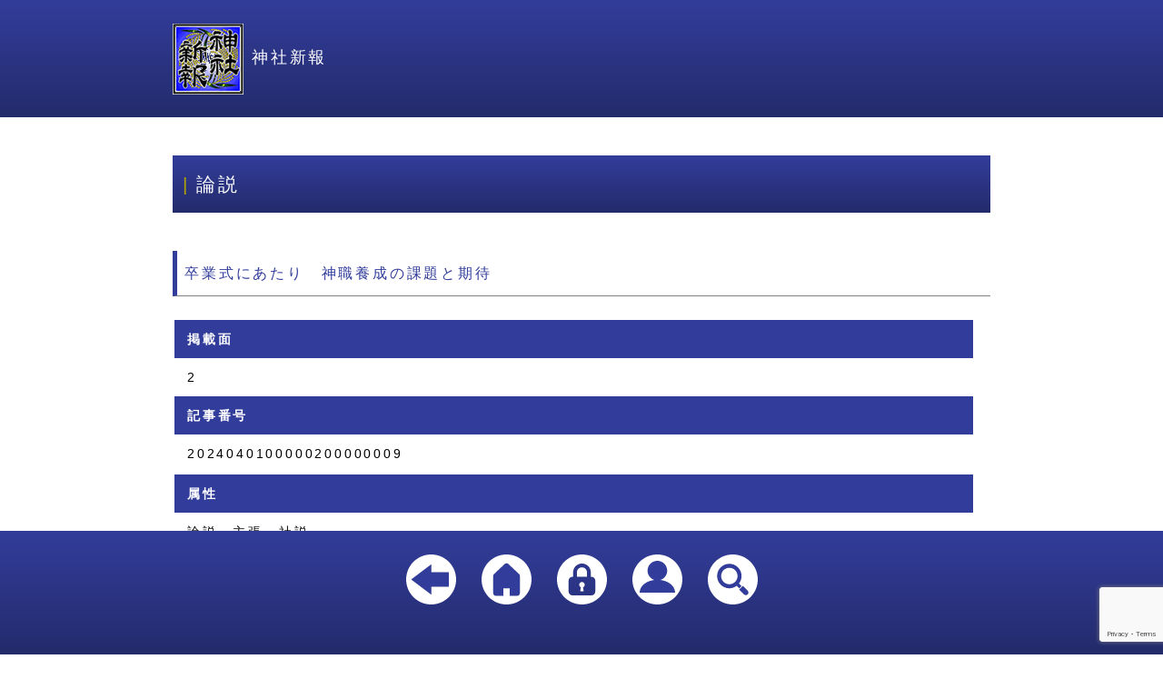

--- FILE ---
content_type: text/html; charset=UTF-8
request_url: https://app.jinja.co.jp/article.php?id=113048&preid=113028
body_size: 12874
content:
    <!DOCTYPE html>
    <html>
    <head>
        <meta charset="UTF-8">
        <meta name="viewport" content="width=device-width, initial-scale=1.0, maximum-scale=1.0, minimum-scale=1.0">
        <script src="https://www.google.com/recaptcha/api.js?render=6Lck3bEmAAAAAN4iYe049PsKuxEQO4nKH-cqC_jF"></script>
        <link rel="stylesheet" type="text/css" href="style.css">
        <title>神社新報社『神社新報』</title>
            </head>
<body>
<header>
        <div id="h_inner">
        <h1><a href="index.php"><img src="img/h01.png">神社新報</a></h1>
        <ul>
            <li><a href="login.php"><img src="img/login_kanri.svg" alt="会員メニュー"
                                                                         title="会員メニュー"> ログイン</a></li>
            <li><a href="user_edit.php"><img src="img/login.svg" alt="会員編集" title="会員編集"> 会員登録</a></li>
            <li><a href="index.php#search"><img src="img/search.svg" alt="記事検索" title="記事検索"> 記事検索</a></li>
        </ul>
    </div>
</header>

    <div class="allwidth">
        <h2>論説</h2>
        <div class="spec">
                            <h3>卒業式にあたり　神職養成の課題と期待</h3>
                        <table>
                <tr>
                    <th>掲載面</th>
                    <td>2</td>
                    <th>記事番号</th>
                    <td>2024040100000200000009</td>
                </tr>
                <tr>
                    <th>属性</th>
                    <td>論説・主張・社説</td>
                    <th>日付</th>
                    <td>令和06年04月01日</td>
                </tr>
            </table>
        </div>
                
                <div class="a_body">
            　令和六年も気付けば、もう四月である。さる三月十八日には皇學館大学で、同二十日には國學院大學で、それぞれ卒業式が挙行された。<br />
　今春の卒業生の大半は令和二年四月、つまり新型コロナウイルスの感染拡大が始…        </div>

                            <div class="member">
                                                    <p>記事の続きを読む場合はログインしてください。または会員登録をお願いします。</p>
                    <section>
                        <a href="login.php?redirect=article.php%3Fid%3D113048">ログイン</a><a
                                href="user_edit.php">会員登録</a>
                    </section>
                            </div>
        
        <!-- 記事ページ遷移機能 -->
        <div class=paging_link style="display: flex; justify-content: space-between; margin-top: 10%;">
                                
                <!-- 前ページへ -->
                                    <a href="article.php?id=113047&preid=113048">＜＜前の記事へ</a>
                                <!-- 次ページへ -->
                                    <a href="article.php?id=113034&preid=113048">次の記事へ＞＞</a>
                        </div>

        <div class="a_list">
            <h3>令和06年04月01日の記事一覧</h3>
            <ul>
                                                        <li>【1面】<a
                                href="article.php?id=113049&preid=113048">神社本庁　祭典行事の安全対策を　山車の事故受けて通知</a>
                    </li>
                                                        <li>【1面】<a
                                href="article.php?id=113050&preid=113048">浄階一級授与式　３５人に階位証・身分証書</a>
                    </li>
                                                        <li>【1面】<a
                                href="article.php?id=113051&preid=113048">中曽根会長らが輪島市へ　馳県知事に要望書を提出　神政連議員懇</a>
                    </li>
                                                        <li>【1面】<a
                                href="article.php?id=113052&preid=113048">春季皇霊祭　春季神殿祭　聖上には御告文を</a>
                    </li>
                                                        <li>【1面】<a
                                href="article.php?id=113053&preid=113048">天皇・皇后両陛下　石川行幸啓　被災地の御視察とお見舞ひを</a>
                    </li>
                                                        <li>【2面】<a
                                href="article.php?id=113040&preid=113048">下山田　大膳氏</a>
                    </li>
                                                        <li>【2面】<a
                                href="article.php?id=113041&preid=113048">室田　定昭氏</a>
                    </li>
                                                        <li>【2面】<a
                                href="article.php?id=113042&preid=113048">佐藤　光守氏</a>
                    </li>
                                                        <li>【2面】<a
                                href="article.php?id=113043&preid=113048">鈴木眞弓氏帰幽</a>
                    </li>
                                                        <li>【2面】<a
                                href="article.php?id=113044&preid=113048">終戦80年を控へて　沖縄で戦歿者慰霊祭　兵庫県神社庁</a>
                    </li>
                                                        <li>【2面】<a
                                href="article.php?id=113045&preid=113048">能登半島地震の復興祈願　神青協が祝詞例文など示し</a>
                    </li>
                                                        <li>【2面】<a
                                href="article.php?id=113046&preid=113048">大震災の復興祈願祭　「風化させず記憶を」　岩手神青</a>
                    </li>
                                                        <li>【2面】<a
                                href="article.php?id=113047&preid=113048">東日本大震災から十三年　合祭殿で物故者慰霊祭　福島県神社庁</a>
                    </li>
                                                        <li class="stay">【2面】<a
                                href="article.php?id=113048&preid=113048">論説</a>
                    </li>
                                                        <li>【3面】<a
                                href="article.php?id=113034&preid=113048">こもれび</a>
                    </li>
                                                        <li>【3面】<a
                                href="article.php?id=113035&preid=113048">節分イメージの　キャラの催しを　大前神社</a>
                    </li>
                                                        <li>【3面】<a
                                href="article.php?id=113036&preid=113048">わんぱく相撲体験　園児と力士が交流　住吉大社</a>
                    </li>
                                                        <li>【3面】<a
                                href="article.php?id=113037&preid=113048">十回目の紅葉祭を　二日間で五百人が　冨士浅間神社</a>
                    </li>
                                                        <li>【3面】<a
                                href="article.php?id=113038&preid=113048">昭和天皇ゆかりの桜　日台友好団体が奉納　小國神社</a>
                    </li>
                                                        <li>【3面】<a
                                href="article.php?id=113039&preid=113048">五百三十回目のどぶろくまつり　地元醸造の酒を振舞ひ　長草天神社</a>
                    </li>
                                                        <li>【4面】<a
                                href="article.php?id=113029&preid=113048">糸島の２社重文に　市民で記念事業を</a>
                    </li>
                                                        <li>【4面】<a
                                href="article.php?id=113030&preid=113048">節供行事と食の現状　アンケートから分析　和食文化国民会議</a>
                    </li>
                                                        <li>【4面】<a
                                href="article.php?id=113031&preid=113048">天長節を奉祝して大会　神社関係者ら福井市に　福井奉祝委</a>
                    </li>
                                                        <li>【4面】<a
                                href="article.php?id=113032&preid=113048">東郷記念館を会場に研修会　神社と地域を主題に講義が　都神道婦人会</a>
                    </li>
                                                        <li>【4面】<a
                                href="article.php?id=113033&preid=113048">皇大・國大で卒業式が　疫禍による制限も緩和</a>
                    </li>
                                                        <li>【5面】<a
                                href="article.php?id=113021&preid=113048">阿蘇神社の歩み　熊本地震を経て　肥後の里山ギャラリー</a>
                    </li>
                                                        <li>【5面】<a
                                href="article.php?id=113022&preid=113048">日本の農耕文化　弥生時代を再現　市立登呂博物館</a>
                    </li>
                                                        <li>【5面】<a
                                href="article.php?id=113023&preid=113048">地元の歳時記を　回想など頼りに　新宿歴史博物館</a>
                    </li>
                                                        <li>【5面】<a
                                href="article.php?id=113024&preid=113048">国民文化講座を　五月に開催予定　国民文化研究会</a>
                    </li>
                                                        <li>【5面】<a
                                href="article.php?id=113025&preid=113048">杜に想ふ</a>
                    </li>
                                                        <li>【5面】<a
                                href="article.php?id=113026&preid=113048">神宮だより</a>
                    </li>
                                                        <li>【5面】<a
                                href="article.php?id=113027&preid=113048">兵を学ぶ者は経（道理）を治めざるべからず　井頭克彦</a>
                    </li>
                                                        <li>【5面】<a
                                href="article.php?id=113028&preid=113048">創立六十周年を迎へて記念式典三重氏青</a>
                    </li>
                                                        <li>【6面】<a
                                href="article.php?id=113018&preid=113048">【新刊紹介】自宅であげる神棚祝詞　中澤伸弘著</a>
                    </li>
                                                        <li>【6面】<a
                                href="article.php?id=113019&preid=113048">【新刊紹介】石田梅岩―我不肖の身にて儒を業とす―　高野秀晴著</a>
                    </li>
                                                        <li>【6面】<a
                                href="article.php?id=113020&preid=113048">地域の芸能が一堂に　第二十四回「地域伝統芸能まつり」</a>
                    </li>
                            </ul>
        </div>

    </div>







<div class="allwidth">
    <p class="t_right"><a href="privacy.php">プライバシーポリシー</a></p>
    <p class="t_right"><a href="spc_com_law.php">特定商取引法に基づく表記</a></p>
</div>
<footer>
    <ul>
                    <li><a href="article.php?id=113028"><img src="img/return.svg" alt="戻る" title="戻る"></a></li>
                <li><a href="index.php"><img src="img/home.svg" alt="ホーム" title="ホーム"></a></li>
        <li><a href="login.php"><img src="img/login_kanri.svg" alt="会員メニュー"
                                                                     title="会員メニュー"></a></li>
        <li><a href="user_edit.php"><img src="img/login.svg" alt="会員編集" title="会員編集"></a></li>
        <li><a href="index.php#search"><img src="img/search.svg" alt="記事検索" title="記事検索"></a></li>
    </ul>
</footer>
</body>
</html>


--- FILE ---
content_type: text/html; charset=utf-8
request_url: https://www.google.com/recaptcha/api2/anchor?ar=1&k=6Lck3bEmAAAAAN4iYe049PsKuxEQO4nKH-cqC_jF&co=aHR0cHM6Ly9hcHAuamluamEuY28uanA6NDQz&hl=en&v=PoyoqOPhxBO7pBk68S4YbpHZ&size=invisible&anchor-ms=20000&execute-ms=30000&cb=dk8vf639tai3
body_size: 48412
content:
<!DOCTYPE HTML><html dir="ltr" lang="en"><head><meta http-equiv="Content-Type" content="text/html; charset=UTF-8">
<meta http-equiv="X-UA-Compatible" content="IE=edge">
<title>reCAPTCHA</title>
<style type="text/css">
/* cyrillic-ext */
@font-face {
  font-family: 'Roboto';
  font-style: normal;
  font-weight: 400;
  font-stretch: 100%;
  src: url(//fonts.gstatic.com/s/roboto/v48/KFO7CnqEu92Fr1ME7kSn66aGLdTylUAMa3GUBHMdazTgWw.woff2) format('woff2');
  unicode-range: U+0460-052F, U+1C80-1C8A, U+20B4, U+2DE0-2DFF, U+A640-A69F, U+FE2E-FE2F;
}
/* cyrillic */
@font-face {
  font-family: 'Roboto';
  font-style: normal;
  font-weight: 400;
  font-stretch: 100%;
  src: url(//fonts.gstatic.com/s/roboto/v48/KFO7CnqEu92Fr1ME7kSn66aGLdTylUAMa3iUBHMdazTgWw.woff2) format('woff2');
  unicode-range: U+0301, U+0400-045F, U+0490-0491, U+04B0-04B1, U+2116;
}
/* greek-ext */
@font-face {
  font-family: 'Roboto';
  font-style: normal;
  font-weight: 400;
  font-stretch: 100%;
  src: url(//fonts.gstatic.com/s/roboto/v48/KFO7CnqEu92Fr1ME7kSn66aGLdTylUAMa3CUBHMdazTgWw.woff2) format('woff2');
  unicode-range: U+1F00-1FFF;
}
/* greek */
@font-face {
  font-family: 'Roboto';
  font-style: normal;
  font-weight: 400;
  font-stretch: 100%;
  src: url(//fonts.gstatic.com/s/roboto/v48/KFO7CnqEu92Fr1ME7kSn66aGLdTylUAMa3-UBHMdazTgWw.woff2) format('woff2');
  unicode-range: U+0370-0377, U+037A-037F, U+0384-038A, U+038C, U+038E-03A1, U+03A3-03FF;
}
/* math */
@font-face {
  font-family: 'Roboto';
  font-style: normal;
  font-weight: 400;
  font-stretch: 100%;
  src: url(//fonts.gstatic.com/s/roboto/v48/KFO7CnqEu92Fr1ME7kSn66aGLdTylUAMawCUBHMdazTgWw.woff2) format('woff2');
  unicode-range: U+0302-0303, U+0305, U+0307-0308, U+0310, U+0312, U+0315, U+031A, U+0326-0327, U+032C, U+032F-0330, U+0332-0333, U+0338, U+033A, U+0346, U+034D, U+0391-03A1, U+03A3-03A9, U+03B1-03C9, U+03D1, U+03D5-03D6, U+03F0-03F1, U+03F4-03F5, U+2016-2017, U+2034-2038, U+203C, U+2040, U+2043, U+2047, U+2050, U+2057, U+205F, U+2070-2071, U+2074-208E, U+2090-209C, U+20D0-20DC, U+20E1, U+20E5-20EF, U+2100-2112, U+2114-2115, U+2117-2121, U+2123-214F, U+2190, U+2192, U+2194-21AE, U+21B0-21E5, U+21F1-21F2, U+21F4-2211, U+2213-2214, U+2216-22FF, U+2308-230B, U+2310, U+2319, U+231C-2321, U+2336-237A, U+237C, U+2395, U+239B-23B7, U+23D0, U+23DC-23E1, U+2474-2475, U+25AF, U+25B3, U+25B7, U+25BD, U+25C1, U+25CA, U+25CC, U+25FB, U+266D-266F, U+27C0-27FF, U+2900-2AFF, U+2B0E-2B11, U+2B30-2B4C, U+2BFE, U+3030, U+FF5B, U+FF5D, U+1D400-1D7FF, U+1EE00-1EEFF;
}
/* symbols */
@font-face {
  font-family: 'Roboto';
  font-style: normal;
  font-weight: 400;
  font-stretch: 100%;
  src: url(//fonts.gstatic.com/s/roboto/v48/KFO7CnqEu92Fr1ME7kSn66aGLdTylUAMaxKUBHMdazTgWw.woff2) format('woff2');
  unicode-range: U+0001-000C, U+000E-001F, U+007F-009F, U+20DD-20E0, U+20E2-20E4, U+2150-218F, U+2190, U+2192, U+2194-2199, U+21AF, U+21E6-21F0, U+21F3, U+2218-2219, U+2299, U+22C4-22C6, U+2300-243F, U+2440-244A, U+2460-24FF, U+25A0-27BF, U+2800-28FF, U+2921-2922, U+2981, U+29BF, U+29EB, U+2B00-2BFF, U+4DC0-4DFF, U+FFF9-FFFB, U+10140-1018E, U+10190-1019C, U+101A0, U+101D0-101FD, U+102E0-102FB, U+10E60-10E7E, U+1D2C0-1D2D3, U+1D2E0-1D37F, U+1F000-1F0FF, U+1F100-1F1AD, U+1F1E6-1F1FF, U+1F30D-1F30F, U+1F315, U+1F31C, U+1F31E, U+1F320-1F32C, U+1F336, U+1F378, U+1F37D, U+1F382, U+1F393-1F39F, U+1F3A7-1F3A8, U+1F3AC-1F3AF, U+1F3C2, U+1F3C4-1F3C6, U+1F3CA-1F3CE, U+1F3D4-1F3E0, U+1F3ED, U+1F3F1-1F3F3, U+1F3F5-1F3F7, U+1F408, U+1F415, U+1F41F, U+1F426, U+1F43F, U+1F441-1F442, U+1F444, U+1F446-1F449, U+1F44C-1F44E, U+1F453, U+1F46A, U+1F47D, U+1F4A3, U+1F4B0, U+1F4B3, U+1F4B9, U+1F4BB, U+1F4BF, U+1F4C8-1F4CB, U+1F4D6, U+1F4DA, U+1F4DF, U+1F4E3-1F4E6, U+1F4EA-1F4ED, U+1F4F7, U+1F4F9-1F4FB, U+1F4FD-1F4FE, U+1F503, U+1F507-1F50B, U+1F50D, U+1F512-1F513, U+1F53E-1F54A, U+1F54F-1F5FA, U+1F610, U+1F650-1F67F, U+1F687, U+1F68D, U+1F691, U+1F694, U+1F698, U+1F6AD, U+1F6B2, U+1F6B9-1F6BA, U+1F6BC, U+1F6C6-1F6CF, U+1F6D3-1F6D7, U+1F6E0-1F6EA, U+1F6F0-1F6F3, U+1F6F7-1F6FC, U+1F700-1F7FF, U+1F800-1F80B, U+1F810-1F847, U+1F850-1F859, U+1F860-1F887, U+1F890-1F8AD, U+1F8B0-1F8BB, U+1F8C0-1F8C1, U+1F900-1F90B, U+1F93B, U+1F946, U+1F984, U+1F996, U+1F9E9, U+1FA00-1FA6F, U+1FA70-1FA7C, U+1FA80-1FA89, U+1FA8F-1FAC6, U+1FACE-1FADC, U+1FADF-1FAE9, U+1FAF0-1FAF8, U+1FB00-1FBFF;
}
/* vietnamese */
@font-face {
  font-family: 'Roboto';
  font-style: normal;
  font-weight: 400;
  font-stretch: 100%;
  src: url(//fonts.gstatic.com/s/roboto/v48/KFO7CnqEu92Fr1ME7kSn66aGLdTylUAMa3OUBHMdazTgWw.woff2) format('woff2');
  unicode-range: U+0102-0103, U+0110-0111, U+0128-0129, U+0168-0169, U+01A0-01A1, U+01AF-01B0, U+0300-0301, U+0303-0304, U+0308-0309, U+0323, U+0329, U+1EA0-1EF9, U+20AB;
}
/* latin-ext */
@font-face {
  font-family: 'Roboto';
  font-style: normal;
  font-weight: 400;
  font-stretch: 100%;
  src: url(//fonts.gstatic.com/s/roboto/v48/KFO7CnqEu92Fr1ME7kSn66aGLdTylUAMa3KUBHMdazTgWw.woff2) format('woff2');
  unicode-range: U+0100-02BA, U+02BD-02C5, U+02C7-02CC, U+02CE-02D7, U+02DD-02FF, U+0304, U+0308, U+0329, U+1D00-1DBF, U+1E00-1E9F, U+1EF2-1EFF, U+2020, U+20A0-20AB, U+20AD-20C0, U+2113, U+2C60-2C7F, U+A720-A7FF;
}
/* latin */
@font-face {
  font-family: 'Roboto';
  font-style: normal;
  font-weight: 400;
  font-stretch: 100%;
  src: url(//fonts.gstatic.com/s/roboto/v48/KFO7CnqEu92Fr1ME7kSn66aGLdTylUAMa3yUBHMdazQ.woff2) format('woff2');
  unicode-range: U+0000-00FF, U+0131, U+0152-0153, U+02BB-02BC, U+02C6, U+02DA, U+02DC, U+0304, U+0308, U+0329, U+2000-206F, U+20AC, U+2122, U+2191, U+2193, U+2212, U+2215, U+FEFF, U+FFFD;
}
/* cyrillic-ext */
@font-face {
  font-family: 'Roboto';
  font-style: normal;
  font-weight: 500;
  font-stretch: 100%;
  src: url(//fonts.gstatic.com/s/roboto/v48/KFO7CnqEu92Fr1ME7kSn66aGLdTylUAMa3GUBHMdazTgWw.woff2) format('woff2');
  unicode-range: U+0460-052F, U+1C80-1C8A, U+20B4, U+2DE0-2DFF, U+A640-A69F, U+FE2E-FE2F;
}
/* cyrillic */
@font-face {
  font-family: 'Roboto';
  font-style: normal;
  font-weight: 500;
  font-stretch: 100%;
  src: url(//fonts.gstatic.com/s/roboto/v48/KFO7CnqEu92Fr1ME7kSn66aGLdTylUAMa3iUBHMdazTgWw.woff2) format('woff2');
  unicode-range: U+0301, U+0400-045F, U+0490-0491, U+04B0-04B1, U+2116;
}
/* greek-ext */
@font-face {
  font-family: 'Roboto';
  font-style: normal;
  font-weight: 500;
  font-stretch: 100%;
  src: url(//fonts.gstatic.com/s/roboto/v48/KFO7CnqEu92Fr1ME7kSn66aGLdTylUAMa3CUBHMdazTgWw.woff2) format('woff2');
  unicode-range: U+1F00-1FFF;
}
/* greek */
@font-face {
  font-family: 'Roboto';
  font-style: normal;
  font-weight: 500;
  font-stretch: 100%;
  src: url(//fonts.gstatic.com/s/roboto/v48/KFO7CnqEu92Fr1ME7kSn66aGLdTylUAMa3-UBHMdazTgWw.woff2) format('woff2');
  unicode-range: U+0370-0377, U+037A-037F, U+0384-038A, U+038C, U+038E-03A1, U+03A3-03FF;
}
/* math */
@font-face {
  font-family: 'Roboto';
  font-style: normal;
  font-weight: 500;
  font-stretch: 100%;
  src: url(//fonts.gstatic.com/s/roboto/v48/KFO7CnqEu92Fr1ME7kSn66aGLdTylUAMawCUBHMdazTgWw.woff2) format('woff2');
  unicode-range: U+0302-0303, U+0305, U+0307-0308, U+0310, U+0312, U+0315, U+031A, U+0326-0327, U+032C, U+032F-0330, U+0332-0333, U+0338, U+033A, U+0346, U+034D, U+0391-03A1, U+03A3-03A9, U+03B1-03C9, U+03D1, U+03D5-03D6, U+03F0-03F1, U+03F4-03F5, U+2016-2017, U+2034-2038, U+203C, U+2040, U+2043, U+2047, U+2050, U+2057, U+205F, U+2070-2071, U+2074-208E, U+2090-209C, U+20D0-20DC, U+20E1, U+20E5-20EF, U+2100-2112, U+2114-2115, U+2117-2121, U+2123-214F, U+2190, U+2192, U+2194-21AE, U+21B0-21E5, U+21F1-21F2, U+21F4-2211, U+2213-2214, U+2216-22FF, U+2308-230B, U+2310, U+2319, U+231C-2321, U+2336-237A, U+237C, U+2395, U+239B-23B7, U+23D0, U+23DC-23E1, U+2474-2475, U+25AF, U+25B3, U+25B7, U+25BD, U+25C1, U+25CA, U+25CC, U+25FB, U+266D-266F, U+27C0-27FF, U+2900-2AFF, U+2B0E-2B11, U+2B30-2B4C, U+2BFE, U+3030, U+FF5B, U+FF5D, U+1D400-1D7FF, U+1EE00-1EEFF;
}
/* symbols */
@font-face {
  font-family: 'Roboto';
  font-style: normal;
  font-weight: 500;
  font-stretch: 100%;
  src: url(//fonts.gstatic.com/s/roboto/v48/KFO7CnqEu92Fr1ME7kSn66aGLdTylUAMaxKUBHMdazTgWw.woff2) format('woff2');
  unicode-range: U+0001-000C, U+000E-001F, U+007F-009F, U+20DD-20E0, U+20E2-20E4, U+2150-218F, U+2190, U+2192, U+2194-2199, U+21AF, U+21E6-21F0, U+21F3, U+2218-2219, U+2299, U+22C4-22C6, U+2300-243F, U+2440-244A, U+2460-24FF, U+25A0-27BF, U+2800-28FF, U+2921-2922, U+2981, U+29BF, U+29EB, U+2B00-2BFF, U+4DC0-4DFF, U+FFF9-FFFB, U+10140-1018E, U+10190-1019C, U+101A0, U+101D0-101FD, U+102E0-102FB, U+10E60-10E7E, U+1D2C0-1D2D3, U+1D2E0-1D37F, U+1F000-1F0FF, U+1F100-1F1AD, U+1F1E6-1F1FF, U+1F30D-1F30F, U+1F315, U+1F31C, U+1F31E, U+1F320-1F32C, U+1F336, U+1F378, U+1F37D, U+1F382, U+1F393-1F39F, U+1F3A7-1F3A8, U+1F3AC-1F3AF, U+1F3C2, U+1F3C4-1F3C6, U+1F3CA-1F3CE, U+1F3D4-1F3E0, U+1F3ED, U+1F3F1-1F3F3, U+1F3F5-1F3F7, U+1F408, U+1F415, U+1F41F, U+1F426, U+1F43F, U+1F441-1F442, U+1F444, U+1F446-1F449, U+1F44C-1F44E, U+1F453, U+1F46A, U+1F47D, U+1F4A3, U+1F4B0, U+1F4B3, U+1F4B9, U+1F4BB, U+1F4BF, U+1F4C8-1F4CB, U+1F4D6, U+1F4DA, U+1F4DF, U+1F4E3-1F4E6, U+1F4EA-1F4ED, U+1F4F7, U+1F4F9-1F4FB, U+1F4FD-1F4FE, U+1F503, U+1F507-1F50B, U+1F50D, U+1F512-1F513, U+1F53E-1F54A, U+1F54F-1F5FA, U+1F610, U+1F650-1F67F, U+1F687, U+1F68D, U+1F691, U+1F694, U+1F698, U+1F6AD, U+1F6B2, U+1F6B9-1F6BA, U+1F6BC, U+1F6C6-1F6CF, U+1F6D3-1F6D7, U+1F6E0-1F6EA, U+1F6F0-1F6F3, U+1F6F7-1F6FC, U+1F700-1F7FF, U+1F800-1F80B, U+1F810-1F847, U+1F850-1F859, U+1F860-1F887, U+1F890-1F8AD, U+1F8B0-1F8BB, U+1F8C0-1F8C1, U+1F900-1F90B, U+1F93B, U+1F946, U+1F984, U+1F996, U+1F9E9, U+1FA00-1FA6F, U+1FA70-1FA7C, U+1FA80-1FA89, U+1FA8F-1FAC6, U+1FACE-1FADC, U+1FADF-1FAE9, U+1FAF0-1FAF8, U+1FB00-1FBFF;
}
/* vietnamese */
@font-face {
  font-family: 'Roboto';
  font-style: normal;
  font-weight: 500;
  font-stretch: 100%;
  src: url(//fonts.gstatic.com/s/roboto/v48/KFO7CnqEu92Fr1ME7kSn66aGLdTylUAMa3OUBHMdazTgWw.woff2) format('woff2');
  unicode-range: U+0102-0103, U+0110-0111, U+0128-0129, U+0168-0169, U+01A0-01A1, U+01AF-01B0, U+0300-0301, U+0303-0304, U+0308-0309, U+0323, U+0329, U+1EA0-1EF9, U+20AB;
}
/* latin-ext */
@font-face {
  font-family: 'Roboto';
  font-style: normal;
  font-weight: 500;
  font-stretch: 100%;
  src: url(//fonts.gstatic.com/s/roboto/v48/KFO7CnqEu92Fr1ME7kSn66aGLdTylUAMa3KUBHMdazTgWw.woff2) format('woff2');
  unicode-range: U+0100-02BA, U+02BD-02C5, U+02C7-02CC, U+02CE-02D7, U+02DD-02FF, U+0304, U+0308, U+0329, U+1D00-1DBF, U+1E00-1E9F, U+1EF2-1EFF, U+2020, U+20A0-20AB, U+20AD-20C0, U+2113, U+2C60-2C7F, U+A720-A7FF;
}
/* latin */
@font-face {
  font-family: 'Roboto';
  font-style: normal;
  font-weight: 500;
  font-stretch: 100%;
  src: url(//fonts.gstatic.com/s/roboto/v48/KFO7CnqEu92Fr1ME7kSn66aGLdTylUAMa3yUBHMdazQ.woff2) format('woff2');
  unicode-range: U+0000-00FF, U+0131, U+0152-0153, U+02BB-02BC, U+02C6, U+02DA, U+02DC, U+0304, U+0308, U+0329, U+2000-206F, U+20AC, U+2122, U+2191, U+2193, U+2212, U+2215, U+FEFF, U+FFFD;
}
/* cyrillic-ext */
@font-face {
  font-family: 'Roboto';
  font-style: normal;
  font-weight: 900;
  font-stretch: 100%;
  src: url(//fonts.gstatic.com/s/roboto/v48/KFO7CnqEu92Fr1ME7kSn66aGLdTylUAMa3GUBHMdazTgWw.woff2) format('woff2');
  unicode-range: U+0460-052F, U+1C80-1C8A, U+20B4, U+2DE0-2DFF, U+A640-A69F, U+FE2E-FE2F;
}
/* cyrillic */
@font-face {
  font-family: 'Roboto';
  font-style: normal;
  font-weight: 900;
  font-stretch: 100%;
  src: url(//fonts.gstatic.com/s/roboto/v48/KFO7CnqEu92Fr1ME7kSn66aGLdTylUAMa3iUBHMdazTgWw.woff2) format('woff2');
  unicode-range: U+0301, U+0400-045F, U+0490-0491, U+04B0-04B1, U+2116;
}
/* greek-ext */
@font-face {
  font-family: 'Roboto';
  font-style: normal;
  font-weight: 900;
  font-stretch: 100%;
  src: url(//fonts.gstatic.com/s/roboto/v48/KFO7CnqEu92Fr1ME7kSn66aGLdTylUAMa3CUBHMdazTgWw.woff2) format('woff2');
  unicode-range: U+1F00-1FFF;
}
/* greek */
@font-face {
  font-family: 'Roboto';
  font-style: normal;
  font-weight: 900;
  font-stretch: 100%;
  src: url(//fonts.gstatic.com/s/roboto/v48/KFO7CnqEu92Fr1ME7kSn66aGLdTylUAMa3-UBHMdazTgWw.woff2) format('woff2');
  unicode-range: U+0370-0377, U+037A-037F, U+0384-038A, U+038C, U+038E-03A1, U+03A3-03FF;
}
/* math */
@font-face {
  font-family: 'Roboto';
  font-style: normal;
  font-weight: 900;
  font-stretch: 100%;
  src: url(//fonts.gstatic.com/s/roboto/v48/KFO7CnqEu92Fr1ME7kSn66aGLdTylUAMawCUBHMdazTgWw.woff2) format('woff2');
  unicode-range: U+0302-0303, U+0305, U+0307-0308, U+0310, U+0312, U+0315, U+031A, U+0326-0327, U+032C, U+032F-0330, U+0332-0333, U+0338, U+033A, U+0346, U+034D, U+0391-03A1, U+03A3-03A9, U+03B1-03C9, U+03D1, U+03D5-03D6, U+03F0-03F1, U+03F4-03F5, U+2016-2017, U+2034-2038, U+203C, U+2040, U+2043, U+2047, U+2050, U+2057, U+205F, U+2070-2071, U+2074-208E, U+2090-209C, U+20D0-20DC, U+20E1, U+20E5-20EF, U+2100-2112, U+2114-2115, U+2117-2121, U+2123-214F, U+2190, U+2192, U+2194-21AE, U+21B0-21E5, U+21F1-21F2, U+21F4-2211, U+2213-2214, U+2216-22FF, U+2308-230B, U+2310, U+2319, U+231C-2321, U+2336-237A, U+237C, U+2395, U+239B-23B7, U+23D0, U+23DC-23E1, U+2474-2475, U+25AF, U+25B3, U+25B7, U+25BD, U+25C1, U+25CA, U+25CC, U+25FB, U+266D-266F, U+27C0-27FF, U+2900-2AFF, U+2B0E-2B11, U+2B30-2B4C, U+2BFE, U+3030, U+FF5B, U+FF5D, U+1D400-1D7FF, U+1EE00-1EEFF;
}
/* symbols */
@font-face {
  font-family: 'Roboto';
  font-style: normal;
  font-weight: 900;
  font-stretch: 100%;
  src: url(//fonts.gstatic.com/s/roboto/v48/KFO7CnqEu92Fr1ME7kSn66aGLdTylUAMaxKUBHMdazTgWw.woff2) format('woff2');
  unicode-range: U+0001-000C, U+000E-001F, U+007F-009F, U+20DD-20E0, U+20E2-20E4, U+2150-218F, U+2190, U+2192, U+2194-2199, U+21AF, U+21E6-21F0, U+21F3, U+2218-2219, U+2299, U+22C4-22C6, U+2300-243F, U+2440-244A, U+2460-24FF, U+25A0-27BF, U+2800-28FF, U+2921-2922, U+2981, U+29BF, U+29EB, U+2B00-2BFF, U+4DC0-4DFF, U+FFF9-FFFB, U+10140-1018E, U+10190-1019C, U+101A0, U+101D0-101FD, U+102E0-102FB, U+10E60-10E7E, U+1D2C0-1D2D3, U+1D2E0-1D37F, U+1F000-1F0FF, U+1F100-1F1AD, U+1F1E6-1F1FF, U+1F30D-1F30F, U+1F315, U+1F31C, U+1F31E, U+1F320-1F32C, U+1F336, U+1F378, U+1F37D, U+1F382, U+1F393-1F39F, U+1F3A7-1F3A8, U+1F3AC-1F3AF, U+1F3C2, U+1F3C4-1F3C6, U+1F3CA-1F3CE, U+1F3D4-1F3E0, U+1F3ED, U+1F3F1-1F3F3, U+1F3F5-1F3F7, U+1F408, U+1F415, U+1F41F, U+1F426, U+1F43F, U+1F441-1F442, U+1F444, U+1F446-1F449, U+1F44C-1F44E, U+1F453, U+1F46A, U+1F47D, U+1F4A3, U+1F4B0, U+1F4B3, U+1F4B9, U+1F4BB, U+1F4BF, U+1F4C8-1F4CB, U+1F4D6, U+1F4DA, U+1F4DF, U+1F4E3-1F4E6, U+1F4EA-1F4ED, U+1F4F7, U+1F4F9-1F4FB, U+1F4FD-1F4FE, U+1F503, U+1F507-1F50B, U+1F50D, U+1F512-1F513, U+1F53E-1F54A, U+1F54F-1F5FA, U+1F610, U+1F650-1F67F, U+1F687, U+1F68D, U+1F691, U+1F694, U+1F698, U+1F6AD, U+1F6B2, U+1F6B9-1F6BA, U+1F6BC, U+1F6C6-1F6CF, U+1F6D3-1F6D7, U+1F6E0-1F6EA, U+1F6F0-1F6F3, U+1F6F7-1F6FC, U+1F700-1F7FF, U+1F800-1F80B, U+1F810-1F847, U+1F850-1F859, U+1F860-1F887, U+1F890-1F8AD, U+1F8B0-1F8BB, U+1F8C0-1F8C1, U+1F900-1F90B, U+1F93B, U+1F946, U+1F984, U+1F996, U+1F9E9, U+1FA00-1FA6F, U+1FA70-1FA7C, U+1FA80-1FA89, U+1FA8F-1FAC6, U+1FACE-1FADC, U+1FADF-1FAE9, U+1FAF0-1FAF8, U+1FB00-1FBFF;
}
/* vietnamese */
@font-face {
  font-family: 'Roboto';
  font-style: normal;
  font-weight: 900;
  font-stretch: 100%;
  src: url(//fonts.gstatic.com/s/roboto/v48/KFO7CnqEu92Fr1ME7kSn66aGLdTylUAMa3OUBHMdazTgWw.woff2) format('woff2');
  unicode-range: U+0102-0103, U+0110-0111, U+0128-0129, U+0168-0169, U+01A0-01A1, U+01AF-01B0, U+0300-0301, U+0303-0304, U+0308-0309, U+0323, U+0329, U+1EA0-1EF9, U+20AB;
}
/* latin-ext */
@font-face {
  font-family: 'Roboto';
  font-style: normal;
  font-weight: 900;
  font-stretch: 100%;
  src: url(//fonts.gstatic.com/s/roboto/v48/KFO7CnqEu92Fr1ME7kSn66aGLdTylUAMa3KUBHMdazTgWw.woff2) format('woff2');
  unicode-range: U+0100-02BA, U+02BD-02C5, U+02C7-02CC, U+02CE-02D7, U+02DD-02FF, U+0304, U+0308, U+0329, U+1D00-1DBF, U+1E00-1E9F, U+1EF2-1EFF, U+2020, U+20A0-20AB, U+20AD-20C0, U+2113, U+2C60-2C7F, U+A720-A7FF;
}
/* latin */
@font-face {
  font-family: 'Roboto';
  font-style: normal;
  font-weight: 900;
  font-stretch: 100%;
  src: url(//fonts.gstatic.com/s/roboto/v48/KFO7CnqEu92Fr1ME7kSn66aGLdTylUAMa3yUBHMdazQ.woff2) format('woff2');
  unicode-range: U+0000-00FF, U+0131, U+0152-0153, U+02BB-02BC, U+02C6, U+02DA, U+02DC, U+0304, U+0308, U+0329, U+2000-206F, U+20AC, U+2122, U+2191, U+2193, U+2212, U+2215, U+FEFF, U+FFFD;
}

</style>
<link rel="stylesheet" type="text/css" href="https://www.gstatic.com/recaptcha/releases/PoyoqOPhxBO7pBk68S4YbpHZ/styles__ltr.css">
<script nonce="b1iY7Ij35937MQHHtYNo_Q" type="text/javascript">window['__recaptcha_api'] = 'https://www.google.com/recaptcha/api2/';</script>
<script type="text/javascript" src="https://www.gstatic.com/recaptcha/releases/PoyoqOPhxBO7pBk68S4YbpHZ/recaptcha__en.js" nonce="b1iY7Ij35937MQHHtYNo_Q">
      
    </script></head>
<body><div id="rc-anchor-alert" class="rc-anchor-alert"></div>
<input type="hidden" id="recaptcha-token" value="[base64]">
<script type="text/javascript" nonce="b1iY7Ij35937MQHHtYNo_Q">
      recaptcha.anchor.Main.init("[\x22ainput\x22,[\x22bgdata\x22,\x22\x22,\[base64]/[base64]/[base64]/[base64]/[base64]/[base64]/KGcoTywyNTMsTy5PKSxVRyhPLEMpKTpnKE8sMjUzLEMpLE8pKSxsKSksTykpfSxieT1mdW5jdGlvbihDLE8sdSxsKXtmb3IobD0odT1SKEMpLDApO08+MDtPLS0pbD1sPDw4fFooQyk7ZyhDLHUsbCl9LFVHPWZ1bmN0aW9uKEMsTyl7Qy5pLmxlbmd0aD4xMDQ/[base64]/[base64]/[base64]/[base64]/[base64]/[base64]/[base64]\\u003d\x22,\[base64]\\u003d\x22,\x22wq7DnRPCqcKCGlXCqcOsE8Ovw5LCosOvw67DmMKzwo/ClERNwqU/L8Klw5wFwrlxwpLCognDtcOebi7CkMO1a37DucOabXJ0JMOIR8KVwqXCvMOlw5fDoV4cEHrDscKswoBOwovDlk/CqcKuw6PDiMOJwrM4w7PDmsKKSR/DvRhQMAXDuiJow75BNm3DhyvCrcK8ZSHDtMKgwqAHIRtJG8OYJMKtw43DmcKewofCpkUPSFLCgMOeH8KfwoZ/ZWLCjcKmwp/DoxEAYAjDrMO4WMKdwp7CoAVewrthwoDCoMOhR8Oyw5/CiXzCrSEPw5LDrAxDwprDm8KvwrXCt8KeWsOVwpTCvlTCo3PCkXF0w77DqmrCvcKfNmYMfMOuw4DDlgdjJRHDkcOwDMKUwpnDozTDsMOQJcOED0FLVcOXX8OUfCcPUMOMIsKywp/CmMKMwrjDsxRIw51zw7/DgsO1JsKPW8KmE8OeF8OCacKrw73DnXPCkmPDmXB+KcK/w7jCg8O2wofDn8KgcsO4wp3Dp0MZKCrClgHDvwNHOsKmw4bDuSLDqWY8NsOBwrtvwpl4QinCoVUpQ8K8wpPCm8Ouw75Ua8KRD8Kmw6x0wrQbwrHDgsKgwqkdTEfCv8K4wps9wp0CO8OHUMKhw5/DhR87Y8OKB8Kyw7zDv8OPVC9Ow53DnQzDgBHCjQNbGlMsIAjDn8O6EwoTwoXCnkPCm2jClMKSwprDmcKSSS/CnAHCsCNhamXCuVLCpBjCvMOmJhHDpcKkw6zDu2B7w7Rlw7LCgjDCscKSEsORw5bDosOqwq/[base64]/ChsOVwpbDu8KLw6McQMKuOsOzAMOMbFQ0w5QRDi/CocK4w5gDw6UhfQB0wrPDpxrDisO/w514wpdNUsOMHMKLwoo5w5IpwoPDlivDhMKKPQVEwo3DoiTCl3LChnrDtkzDui3CrcO9wqVRXMOTXUBbO8KAb8KMAjp8DhrCgxDDqMOMw5TCvhZKwrw8Y2Aww60swq5awpDCvnzCmWhtw4MOZX/ChcKZw6TCtcOiOG5bfcKbOUM6wolUQ8KPV8OTbsK4wrxCw7zDj8KNw6p3w797Z8Kyw5bCtEfDrghow5/ChcO4NcKXwo1wAWnCngHCvcK1JsOuKMKeMR/Cs3ETD8Ktw5jChcKzwrtnw4nClcKHDMOXOllNJcKEPgJQbiXCt8KOw5wHwpTDj1/DmsKqQ8Kkw6cMSsKNw4DCpcKdRnHDknDDtsKxRcO2w6PChyvCgHEtLsOAFcKlwq/DsWHDlMK8wr/CjMKgwqktNh7CtsOIIF8mOMKDw604w7YQwoTClXMfwpkKwp3ChTppbkM1KUXCqsOQUsKAfCcjw5p0a8KUwpMnH8KYwo4Bw5jDu2cuasKsL1hoE8OTaE/CpVXCvMOydhDDlUcSwodmZgQBw6XDoSfCiX9XPGUAw5/DvxICw6lywoNXw5lOG8KUw5vCvmTDuMOYw7XDvsOpwoNNP8OJwqgew4cYwrc1S8KLCMOaw5rDscKLw6nDiz/CqMORw5zDp8K3w7xvUnc/[base64]/DtjYicj3DlSsrw5sILMKDXFPDpwBhwqA1woLCmAPDrcOLw6xjw5IFw4YaZRrDqcOVwp9lfEEZwrTCtjLCr8OHC8K2TMO/w4fDk01UM1BUdGrDlX3DlBrCtVHDoAJuPCo4N8KPHWPCl2vCmkvDusOEw7vDkcKiIsKbwo1OJ8OnN8OVwojCqV/CiA5jY8Kbwrc4GXpTYEUCIsOrTnDDjsKUw6Bkw4Fbwp0cFgHDtHjCl8Odw4LDqkE2wpHDiURnw5rCjD/[base64]/W8KxO1EOb8KGPzwxOSELwo3DpcOYP8O9woB6TyLCnEvCscKVblE/wq02JsO6AybDhcKbfyFsw77DtMKeJmBQO8KZwo1+DyVECcKGXFjChm/Dsj8hUF7Dm3oSw6B3w7wcCARTU3vCiMKhwokWSMK7AypMd8KlZT4cwrsXwofCk3JlYUDDti/DucKCBMKQwrHCjmpOZsKawplzccKNGinDmnMiYGkOe1DCr8Ofw7nCp8KMwovDuMOnccKfemhBw6LCkC8Rw4w2QcOvOEDCh8Onw4zCoMOEwpPDmsO2AMKtAsOPw77CkwLCmMK4w5gPVxFswqjDuMOmSsOUNsKKFsKRwowfHR0pHCcffmrDvFLDpH/CrMOYwpTCqy3DjcKIRcKKecKsMTgfwqwJHlM1wrMTwqnChsOjwploUF/[base64]/CrW7Cv8O8a8OPw4XDgEjClwVxbizDg8O/[base64]/w4J3AStQw7vDm8OScAhswpxOdSUDIsKrXsKowqIKVTDDuMOyZSfCum5hcMO7BELDisOGIsK6Czh0S2TDisKVeXxOw4zCtCvCvsOHK1jDpcOaMS1sw69aw4w7w6gMwoBabsOscmPDl8KTZ8OKK3EYwqHDtxfDj8Orw419woknTMOaw4JVw5RSwo/DkMOuwqwUEFxyw7XDlMKufsKXXgfCnTQXwp3CgsKrw4s4Ahxsw5DDp8OvLCtcwqrDosK0XcOsw4HCjn5+Xk7CvcOLL8KTw4PDoD7CjMOQwpTCrMOmQ3J/OcKcwrQkwq7Ci8KwwofCizXDkMKNwp4NdcOTwqF+Q8KAwrVacsKND8KSwoN5E8KxN8OhwrfDgnliw7pAwp43wp4CG8Oew4dJw7tFw4ZHwrjDr8OQwpJYCVvDlcKQw6InFsKpw4g3wo8Pw5/[base64]/DkgHDqsOjw63DpEjCrAlMw6J0w7cWwqJIw4HDosK5w6vDo8OHwogRUz0yDl/CvMOqw7cuVMKTa1wHw6NmwqPDssKrwq45w5tGwpTCqcO/[base64]/dUQjwqDCk8K/wo8FKlfDnGbCkiokWiBnw4HCncK+wo7CusK0c8Klw4TDjgoaDMKkwp9dwozCmMKvPR/CuMKCw5TCrgM/w4HCsmVywqU7B8Krw4gzHMKFYMOJIsKCKsObwpzDkAHDrMK0D1Q+YVbDmsOZXMKXLXs7YxUqw5d0woZpbcOPw6tgcglfAsOOX8O6w5jDiA/CsMO/wpXCu1jDuxrDgsK/[base64]/ChVteGcKkZ8OWNMONwotyYMOqwr/[base64]/EcO5wqNydBfCjFPCsHFwwpNsw6DClz7Ci8Ktw6jCggDCunrCtjQcAcOmcsK/wpEJT2zDpsKPM8Kbwr3CjRAxw7zDq8K2fAhhwpsjCMOyw55Iw4vCpCTDt1TDinLDjSYOw55AfwTCqGvDmMKCw41RbiHDgsK9SwMPwqfCn8Kiw4zDrxphRcKDw65/wqIeecOmNsOUA8KZwqAdcMOqE8KsUcOYwqbCicKdaQsMaBAiKh9ywoA7wpLDtMK3TcOiZzPDusK8Z0EeWMOuPcOQw7nChsKJblpewrjCqwLDr2rDucODwoHDuQN2w6wBLSfCtVrCmsKKw7tZczQ6BEDDnFXCmFjCtcKVa8OwwpvCnxd/wpjDlsK6Z8KqOcOMw5JOGMO9NWUlEsKBwoRHOXw6L8OswoROJ05hw4bDlXgyw6/DssK/NsOUen7DpGQ6R33DuxZZecO3XcK6IsOrw4DDq8KADzQlXMKNUzvDlcOBwrxISG8xRsOECiFfwpbCiMOcb8O3CsKxw7fDrcObE8K/[base64]/DnsKZHHTDssK/wprCtABwdm/[base64]/w706LMKFNSTCuMOVw65CwoY/RhbDtsOYG2FSOj3CqxzCizttwoUBwqhFCsOKwo8jZsOlwohdacOLw6g8HHkgBjd6wrLCug0sd2jCqGEEHcKpUSE0PhhSf058FcOuwpzCicOaw6tUw50VccKQF8O9wolxwp/DjcODICJ2TxTDm8O0wp9fa8Ocw6jCtWJvwpnDmx/CgsO0A8Khw6U5GFE/dTxDwr0fJyLDlsOQFMOwesOfW8Ouwp/CmMO1el4OJETCnMKRbUvCmSLDhywawqVNIMOzw4ZRw67Cqw9Mw7jDp8Kbwot+FMK8wrzCsFPDlsKIw75BJitRwp3CksKgwpPClTkleU0REUPCgcK4wqPCiMO/woQQw54Ow4LDnsOlw4tQT2/Cq3nDnkRnURHDlcO/O8KkOWdbw5nDuGwSVXPCuMKQw5s2S8O5LyhVJGBswrpkwpLCh8OMw6nDjDw3w47CtsOiw6rCsC4LWC9bwpfCj3Z/woIWEsK3ccOHczFLw5TDrsOBeBlAeyjCjcOHWyDCk8OCURlqeCUCw4haMF/DgMKDWcKgwplKwrfDm8KwR0LCn2B2Ryt7CsKew4/DlnXCm8OJw7kZW31uwptMD8KRaMKswq5hR0lMbcKYwog2HWpfaiTDlSbDksOOFcOAw54Gw5RAZcKsw4cpB8OIwp9RXmnDv8KHcMO2wpzDtsO6wqTCqA/[base64]/CgsOTSMOIMDPDjnTDisOvScO6wqtdVCgSMirDvFI/[base64]/wpcIw5rCqiLCnMKeXMODwqjDusKMwpQ0EMOkGcOXw5/DjgzCs8OgwofCj1bDuRQSZsOqZcKOX8Kbwo0iw7LDtHISS8Ojw7nCqAoQSsOVw5fDrcOGBMOAw5jDnMOGwoBVP1J+wqwlNsOzw7zDhBcXwrXDsBLDrj7DtMKowp4IT8K8w4JVEiwfwp3DrXd/S1YRR8OVAsOcagzCtXXCvH42Bh4Mw4/CiX5KLsKPD8OzYRzDlg58E8KUw7EMcsOrw79SY8Kww67CrzEOQHNUAGEtI8KFw5LDjMKTasKTw5FAw6/[base64]/CsMKowoQxJMOIWcOxw4E8w5HDvURTSDkrMcK0RzvCm8KPdHJQw57CkMOWw5RQeATCoD/DnMOLIMK8NDTDjjwdw55xPiLDlsKLfMOOLmBAO8OAKG97wpQew6HCksOjYRrCik5nw4DCscOWwq0Lw6rDgMO6wrnCrE7DsxlZw7TChcOTwqoiLU1Nw4Row58dw73Ct3VabGbClzrCiTlxIV4MK8OuXT0PwppsegdkHHvDnkc9wozDg8KRw4slGBfDikYlwqU4w7/CsS01csKed2t8wrthbcORw7k+w7bCpHUNwpHDhcOIHB/DogXDpkBdwo4lUMKlw6UFwq/CkcKow5PCvDpKPMKWV8OwaDLCgFXCocK4woxlHsOOwrY5FsOGw6N/wo5hD8KoBF3DvUPCksKIHipKw55vOnPCvg9Jw5/CtsOUQcONScOucMOdw5TCnMOMwoR7w6JxRBrDgUJ+bEBCw7t7VsKgwpgOw7PDgBlFKMOSPT5KXsOYwq/DogtiwqhhE3zDlCzCpCzCr0nDhcKRMsKVwoImNRBCw4Zcw5R5wpxpYkzCoMOTZiLDkDBqIcK9w4TChxJ1TGvDmSrCj8Kiw7EmwoYocy1aOcOHw4ZDw7dhw6lqLClGVcO7wqQSw7bCnsOtcsOnQ0ckRMOeE05lKTjCksOIG8KbQsOlecOewr/CjMOww6BBw6Uww7zCjVl8cEZlwrnDk8Kiw6pzw7M0d1cpw4vDrR3Ds8OtZF/CrcOqw6LCmAbCszrDu8KOJsKGYMOHTMOpwpF7wpBYOk7ClcOBVsOTDjZ+R8KYBMKFw5jCpcOhw7Ncf0bCuMKaw6ppVcKPw63DlU7DkUgnw7khw44GwqvCi0hkw4vDs3bDvcOdRl1QH2oVwrzDnkQtwotgOSUFVStUwqlDw5bChyfDlxXCpW5/w5wWwoAyw61PY8KpLVvDuxvDvsKawqtjHGJNwqfCtRYrXMOocMKBOcO1JGUjLsKuBT5bwqQKwpxhVcOJwrnCgsK2W8ORw7LDoyBWLlPDm1DDn8K+cG3DpcOAfiUuPcKowqcjOALDulnCuzTDp8K8D1XCgsO7wosGCjAzAAXDuy/CscOZIyxFw5QJIQ/DjcK7w5FRw7tkf8Ktw7ktwr7CusOyw68+MlR4ehjDusKyCVfCpMKUw7LCqMK7w5oYZsO8bXcEcxrDisKIwoxyMl/CucKEwpV2SjZMwrJpP2rDtwXCqmIVwpvCpDDCp8ONXMKyw6sfw7MKYBINbStZw5vCrSNhw5TDpTLCiTs4XTXCjsKxSmrCpcK0dcOfwqNAwp7CgzE+wq4mw4EFw5rCgsKIXVnCpcKZw6jDomzDlsO4w6/DrsKWBcKEw7bDqiEECcOEw4pkA2cTw5rCnzrDvXY2C1jDlwTCkEZmHMOuIT0ywrQ7w69Nwq3CoQPDlibDiMOyenoTWcOLekzDpm8ve3YOwrvCtcOnExo5ZMK/SsKuw5oiw6nDp8O7w6lNIQghIElST8OKacK4fsOFG0PDklvDkFLCsl1UJAUgwq5nP3vDslorLsKFwqIIacK2w6hHwrVrw7rClcK5wqPDkAzDiErCkw11w7ZRwprDosOywovDpjkYwpPDrUDCosKmw7U/w7TCoHrCtRJBVm0FM1fCrMKlwqhxworDh0jDnMOewoM8w6PDpcKdMcKZJMKkHxDCtXUkw6XCvsKgwofDjcOPRsOsAX1AwotTChnDrMKywp0/w6DDgnHDonDChMO0dsOuw5c7w4JdR0/Crh7DighTU0LCsn/CpsKbFynDtlN8w4vCvsOCw7TCjTZaw4NNKW3ChXZSw7bDocKUCsOmaH44D0jDpy3CqcOmw7jDl8Opw4LCp8KMwqtCwrbCt8KldEM0wqhkwq7Col/[base64]/CvFczwqYeM8OWwq1dScOEwpsSwqIIYMOfQWkRKcKER8KQelxywrB/YVjDjsOfE8Otw4nChSrDh0nCk8Ovw6/DgFlOaMOfw43CsMOubsOLwrEgworDt8OIZ8KkZsOXwqjDu8KpPEA1wrY+OcKBBMOrwrPDtMKODSRZUcKMY8OQw4sMwrjDjMOnIsKuVsKQAGXDvMKewp5xQMKuEztbE8Oqw7t4woUIM8OBHcOSwot/woZBw6nDt8OxWwvDscOpwqszKjDDmcOiIMOTR3TChWbCgsO5T3AdJMKEMcKHDhoAecOzLcOkU8OyC8OFEFkJJBg3WMOdXA47ZWXDjgxGwppCfQcccMOzWj7CpXt1w5ZNw5ZnbHpVw4jCs8KuQEorwp9Kw4RFw5DDhQfDoHPDlMKGeCPCgU/CpcOEDcKaw5EwUsKjLifDusK7woLDl13DqybDjGASw7nCpUXCt8OaPMObeRFaNS3CmcK2wqJaw5Rjw7RIw4rDiMKMfMK2U8KPwqlmVz9fUcOzdkI4wopaDV1awok8woRRYVo1MAJUwpvDuB/[base64]/CisOXwp/DtsO2w73DnCrDiMKXw49+wqHDqsKGwrpuAw7Dl8KIPMK6OcKLd8KXK8Kka8Kvej5fQDbDk1zCjMOJEXzDuMKUwqvCnMONw4zDpD/[base64]/CtcKow7XDmcKBwqPCgj/DnGA/wrw0fcOvwpfDijTCosKRS8KLehPDg8OBVmslwrbDrsKuGVbCuBEiwrbDilYhDm54ARx1wrtmXwFGw7PDgDtPd3rDrFrCtMOdwp1sw6vCkcO2GcOCwr5PwojChy5DwrPDqH7CkTNbw4ZDw5pBUsKlacOOBMKqwpV/[base64]/CsgfDksKVw7fDqCLDj8OhIWjDiHpowqh/w5jCmRPDoMORwo/Cl8OPNkMlFMOXU3Jvw73DtMOjfAIIw7gZwp7CiMKtQgUeK8OLwpcBAcOFFCktw47DqcO1woJgS8K5PsKZwog0wq4aeMO7wpgqw63DgsKhKUjCiMO+w6ZOwoU8w7rCmsKRd2JJFcKOIcKhVyjDlS3DvMOnwrE+wpI4wrnCjWl5dk/ClMO3wr/DnsKCw43ClwgKQFgsw4MFw5bCnXosFCLCtSTDpMOAwpzCjTvChsO3VGbCuMKPGEjDo8Kmw6E/VMOpwq3CknHDt8OQIsKuRcKKwoDDj0vDjsKuYsOPwq/DnStXwpNMXMOKw4jDmRsZw4E+wr7CrRnDpiozw6jCsEXDp1wkPMKmHTnCh2UkMMK9Gi4jWMKOCcK+fjLClSLDjcOHHkR1w7ZHwpwSGcK5w4vCl8KDSiLChcOVw65fw4ArwoBzdhTCscOiwqMZwqbDrybCpzrDo8OIPMK/bwJiWRdMw6rDuhRvw4LDtsKRwqzDghJwBFbClcOCA8KwwphOBWUdRsKpNMOQXyBgV1bDjMOVbUJQwoNewq8IMMKhw6vDnMOKOcO3w4IMZsOiwozCumLDrDJuORZ4DcOywrE/woNya3U8w77DqWvCvsO/IMOvYTjCjMKaw58Gw4c9U8OiFkLDoHLCssOywo9xYsKNfXlOw73Ck8OowopDw5zCtMKuccONTwxvwoY1f0Jwwpc3wpDCiQHDnQ/DjMKDwrvDlsOFahTDoMKNTiVkw6XCpB4rwog8TgFrw6TDp8ODw4HDvcK4RMKewpzCncO9VsK8D8OxEcOKw6obS8O4bcKWKcO3EU/DrXfCk0LCocOYFTXCjcKTQkvDksOVGsOcScK3EMK+wrvCny3CosOzwppIP8KhdsKABkcNXcOKw7TCnsKFw5NIwq7DjD/[base64]/[base64]/DssOXwrzCs8O+U8K6OMK+QsKBwpfCi8OqF8KRw5fCn8O7wrwfbjTDgHnDuGVPw5BvNsKWwqt6KsK1w7IpM8OEHsOMwqkuw5xKYgjCmsKETBvDjCDCgkPCgMKUN8KHwrgUwrvDlyFnPA0Jw4BFwrN8ccKrYmrDoit/Q0HDmcKbwqRQfMKOaMKRwp4gUsOYw69tUVYFwoTDscKsMkLDvsOiwq7DncKqcwVQw7RDHwduLQHDpSNDeURGwo7Dt1J5WDFVV8O3wojDncKnwqjDj1R8ECDCoMK0DsKCHsOdw53DumQdwqA3KVvDuWRjwq/CgjMIw6jDnB7CqcOvcMKZw5wPw75swoUCwqBUwrFnw77CmB4eAsONW8OyJCLCnE3ComAncBgKw5gMwpQ3wpNFw5hHwpXCmcK1bMOkwqjCnVZCw74Mwr7CthgAwrZvw7fCtcOyPRbCph9XHMO4woBhwosdw63CsnvDicKpw70aB0Fkwr0qw4R6w5M/NX0swrHDuMKcN8Okw4nCrVs/[base64]/[base64]/DhSDCo8OuYAAxGMKWwp0rSHYZw50DIBEdEcOkDMO4w5/Dm8K2LxM/Yig2I8OMw4ROwrc5bjXCiSw1w4nDq04Fw6QCw7bCm0Iff2jChsOGwp9HP8OuwqvDlHbDlcKlwojDo8O5GcOVw6HCtGEDwr1Kf8Kow6rDncOuD3wMwpXDt3fChcOAKhPDnMOuwrbDi8OOw7bDrhjDgcK/w4PCj3AbGkoUUyVjCMKxEVYELyZJNwLCkAvDnWJWw7/DmUsUJMOywpoxwo/[base64]/DF5sEcO9AVZAwoPDqgnDrMK1w44dwqLDpRPDuyF2VsKKw7nCt0MAS8KQEWjCl8OFw5wMwpLCoHYXwoXCtcO4w7PDm8OxZMKeworDpA1qN8Ogwp53wpYnwpN4LHN+QFUtJMO5wofDs8OiTcOxwo/DpH1Bw4bCkF0lwohRw4EQw7IuSMK/[base64]/wrwiwqzDs8OXBz/Csh3CscKTGMOCw5nCvEDCosOJMMOTOsO4R056w4BlasKpCMO3H8KUw6zDqgHDhsKfwowaCMO0f2TDkFpZwrlKU8OpGSZedsO3wqRBFnDChWzCkV/[base64]/[base64]/[base64]/[base64]/DmcKCw5vDu1TDusOTZ8OrLQPCvcOhcsKywowlXFlENMKjf8OgSyQ/[base64]/[base64]/Cuig9wqRwGcO+KTRGw6F6wo5twoxtw5TDr8Oow5nDh8OQwrsuw7ljw47Dq8KHdCXCkMOzGsOyw7Fve8KZECsyw7t8w6TCucKhDS4/wrUTw7fCsWNuw6R8MCxfIsKmQifCksOlw7HDjDLDmRk6CjwNP8KeE8OhwpXDiXtDdnHDq8OjNcOZA0t3Ky1Lw53Cq1klMXxew47DhcOCwoBLwofDvmY+fAYUw5PDgioBwp/Dl8Ogw4hCw40IK3LChsOObcOUw4spO8KKw60GbDPDhsKIfsOufcK0IBHDhnzDnQLCsF3Dp8KUW8KUIMOpIGDDuhjDhATDlsOmwrfClsKHw5g0UMO4w6xpNx7Dq1zCpWPCpE3DqglrbFvDksOEw5zDoMKSwr/CuEdxGFzCtAB2f8OvwqXCtMO2w5/Dvx/Ds0dcZmwXN3VqXEzCn3jCmcKdwpfCj8KmC8O3wqnDo8OCSHjDkHPCl0nDksORecO4worDucK0w73DncK4JRVvwrlwwrHCgEpkwrXDo8KIw4U4wr0Xwq7CmsKvJD/Dk2vCosO8wpkqwrRKVsKPw4LCsxXDvcOBwqPDqcO6eUbDisOUw6HDrh/CqcKeSFzCq29Fw6fDvsONwpcXTMO8w7LCrzlEw7xRw4XDhMOcZsO/ezjCh8OpJV/Ds0JIwoDCpSsFwqhNw4QZFDDDhW1pw7xTwrVrw5FHwpdewqNrCUHCo0TCmMKfw6zDtsKBw44rwplKw7NSwqvDpsOiOW9Ow60CwrJIwq7DiAvCq8OyZcKecGzCnV9HScOvYAlUdMKlwqnDuifCqFcKw7Vgw7TDlsKywq11HcKzw7Ipw4JOCDIyw6VRe2Ifw77DiR/Du8OJScO7EcOaPnERAhRnwq3CrcOswqZEccOiwqARw4IXw6LCgMOxSyErJAPCs8KBw7fDkknCtcO/[base64]/DkmPCmMKuwofDhwHDqcKXwqfDhMKHO8O/DX3DvcO7F8KcEUJvcUVLXQ3Cu2NFw5jCn3nDoWfChMOcAsOpdhY7EmbDqcKgw74NIjzCrsOVwq/DjMKlw789EMKUwoFvScKjacOERMO8wr3DvcKWKinCg2ZyTl4zwrZ8Y8KJWntvZsOOw4/[base64]/DmMO6w5R7RgfCscKyFcKqPCN6wqVNYUY/GRoPw7djRXljw511woAHScOFwol3I8OgwpPCjXVZEsK9wr7CmMOdQcOlTcOlb07DlcKJwoYLwpVzwox/Z8Oqw7Fsw6vCgsKFUMKFE0DCsMKaw4jDhcKWYcOjWsO6w5o4woJFR0Yww43DmMOSwoTCvR3CnsO9w6Baw6bDsXLCoBN3LcOpwojDiwd9BkHCuw0RNsK7ecKkLcOeNUzDpQ5+wpXDvsOnPgzDvHMrJsOHHMK1wplBZ13DtiJawo/CvGlqwqXDi08CacKiF8O5OF/DqsOGwozDoX/DgHsfWMOBw4HDmsKuFnLDm8K4GcOzw5Z8Z2zDlVosw67Dky4owohQw7BAwozCtsK7wpTCig4iwpXDriQVEMKoIhUfRMO+A0M8wqo2w5cVKR7Dl1/CtcOOw554w7fDi8OLwpR9w6t9w5hIwrzCu8O4VsO7FCVsC2bCu8Kswqknwo/[base64]/Dlmkew6dvBsOAeMK0TMOHHcKMNcOMLjpsw4Jvw4TDoQU7NC0Ew77CnMKnKSl/wrLDoWYlwp0qw73CuizCpiLCrQjDncOKRcKlw7ttwroTw7RFMsOOwqnCtH8pQMO7dk7Do0vDoMO8XFvDhj9DD2JiQcONBBsLwpEEwprDqWhvw67DuMKQw6rCrwUbDsKIwrzDlMOrwrd5wrorHnwsRzjCthvDl3bDpFrCmMKYHMKEwr/CrTPCtFQ9w5JlR8OqakvCuMK8w6zCoMKiL8Kceztxwq8hwqMlw61ywpkqZ8K7JBgSNDYjRsOTLFbCkMKJw5tDwrnDljNqw4Agw7kNwp5zXW1DCXg3IcOlJgzCuG/DtsOBX39iwoLDiMOdw6k2wrTDtVcIEiwNw4bDjMK4BMOZbcKTwrd/EH/[base64]/CuhHDp8OteEtcNQJowobDkVzDiH/Cog7CpsOcMMKlK8KjwqjCucOsEg01wqPCs8OPSgFow5/CncOewo/DpcKxbsKdawdzw7UywoEDwqfDocKBwqovD33CkMKvw7klbSUSw4IEL8KlOyrCgE8CDFJvwrJbB8OgHsKzw6gCwoZXJsKHAR1xwr4hwpfCjcKWBW1Vw7fDgcKbwp7DmsKNM0HDpSMCw5LCgUQGY8OfTkgFUh/[base64]/w4zCq8OBIMKGBEd1XMOdEcK5wpICwrVkPB3DsyZ7YcKiTmDDmjfDhMOrwpAfTsKoQ8OpwrtMwrRCwqzDpjt7w4k4wqNVfcOiD3Uew4LCncK5LBjDh8OTw75swpBywoQAWXHDvF7Dmn3DqysgJwVYQsKfOsKOw4wuNh/Dj8Kbw4DDs8KRHGfCky7Cs8ORT8OZGgnDmsKHw4NMwroywqPChXsSwobCkgvCpcOywqhiOiR6w6hzwrfDjcOKXwTDvhvCj8KcM8OpUG1cwonDvzzCgDFdV8O0w7pYX8OafV9+wo1PZsO0QcOoYMO/NxEJwqAQw7bDrcOowqbCmsOowoJtwq3DlMK/HcO6ZsOPF1vCvULDj3jDi3kiwpLCksOLw4wPwpPCnMKKNMKQwqtxw4fCsMKlw7PDn8KnwpjDj3zCqwDDt1JVLMKlLMOULgpfwqhJwodvw77DkcOqASbDknpuM8KlNCnDsTI2CsO+wp3CiMOLwo7CssOmUEvDp8KTwpYAw7/DkETCthA2wrPDjVw7wrTCssOsW8KIwrTDtcK3Jw8UwrrCq185CMO+wpIxQ8OHw6MNWn9RfsOLS8OuUUjDtAldwoVRw53Dk8OIwrEdacOjw4nCg8OqwpfDtVDDm3ZCwpvDjcKawrfClsO6Z8OkwoUhHChtUcO8wr7CtGY/[base64]/DmQKO8O2w47CjcKQwqJ9FTV6w5Mxw5fCs1/CnCdSVMOBw47CkyXCvsKVS8O0QsK3wq1Lwr4lOxMZw7jCol3Ct8OSHsOkw7NGw6xYDMKQwpR+wrzCiQNdMUU9RGhmw4Z+ZMOtw5Jqw7fDucOEw4E/w6HDkljCpcKRwoHDmBrDlQo9w7B0CXvDqR5Bw6fDsxPCuxHCsMOHwpHCl8KPCMKnwqJWw4c1d3lXSU5Awottw63DlFXDpMKwwpLCmMKZwq/DisKnelddNS8iLkpXPmDDvMKpwqoLw597GsK5NMOMwofCmcOGNMOFwrTCp30GMcOGL0/[base64]/WRrDvcKsW8KqwrHCgcO8THHCkx/DtHfCrDdDQcOUVMO3wpLDmcOGwqRBwrxnOGZ6E8O5wqsDMcOLUA/CicKAfULDmh0aQ3p8K1bCssKGwqI6TwDCucKQYWbDvAHCgsKsw6J+CsO/wr/CncKQfsOTQ37DtMKcwocqwrLCl8KLw7fDl13Cg1Yfw4kNwqM+w4XCmMODwrLDv8Oce8KAMcOuw4UQwrvDt8KYwo5Qw6HDvBxBP8K7FsOFak7DqcK4HyDCk8OGw5UMw7B3w5U6BcKQZMKcw40uw5HCk1/ChMKtwpnCpsOwDxA0w6sUGMKvVMKVUsKqdsO/VwXDtQVfwpHDl8OFwpTChn5kVcKXTkUpesOOw6ZhwrJgN2bDuypfw6dmw4zClcKbw5YJEcOsw7vCh8OsMzzDp8O8w5tJw54Nwp8SJMOxw7tcw5NqLybDpRPCrMKkw5YhwoQSw4fCgMKtB8KAUyLDmsO3GMOTDTzCk8KAIAvDoHJwSRnDni/DpFFEb8KFEMO8wo3DjMK8XcKYwo8Zw4kOdUESwrs/w73CnsOFTcKLw54WwooxMcKRw6PDnsOewrcRTsKVw6Qiw4jCphzCicOsw6XCucKZw59QFsOcXMKPwobDkQPCmsKawq8iFCU0blTClcO6V3gFBcKqeWfCuMOBwr7DjRkrw4/[base64]/CqlN0B8OAwph+cDfDn8OQwqfDt8OPw4jChMO8UMO4MMKiUsODNcKWw6lDfsKdKAIkwoDCg3LDnMKaGMOTw5gHJcOiHsOcwq9Cw78nw5jCiMK7C33Dvh7CgjFMwoDCokzDtMOdQ8OHw7Ezc8KtQwpUw48ffsOPVyYEY299wp/CicK7w4/DuXYGScK8wosQHVrDrEMIUsOPLcK7woFlwpN6w4N6wqfDn8KPAsOZa8Kfwr/CuGXDhmVnwqTDosO2XMObRMOCCMOtV8OWd8KVbsO6fiRcWMK6ICNJBQEBwoRMDsOxw4rClMOzwprCnWrDmh7DksKwVsOZRShsw40JSAJeXMOVw5gHE8K/w4zCt8ObbVEHXMONwq7Cm2IswrXCpCTDpDR7w615Dhgww5vDvmlqVlnCmS5Gw7zCs3HCpUEvw6FAGMO1w6jDoTnDr8OPw5VMwpzCgExFwqQSV8OfUMKwQsKhYi7CkSB+BA1lJcOQXyBvw5/Dg0nDuMKAwoHChcK3DkYmw79awrxBdGFWw57DogvDscKZFE/DqhbChkXCgMKFJFclJlccwpTCr8OYOsK9wpnCscKMMsO2csOEXgTCusODJkPCvsOOPCJWw44FQgwXwrBXwqQYIcO9wrULw5LCmMO6w4w8DG/CkE9hPSDDvH3DisKmw4zDu8OuJsO5w7DDjXlPw4BjfsKEw5NSYSLCoMKBc8KMw7MDwoBZQXYxZMOww7nDqMKCbsK2JMOSw4rCvRsvw5zCt8K7J8KLHxfDmU4LwrjDoMK/wpfDlcKiw7lTL8O/w541IMKnU3AWwqDCqw0BWn4CID3CgmDDpR0uVGHCs8Ocw5tgacOxBD1Tw6lIXMO/wolWw5rCnWk6RsOwwr9TUsKgwrgrFWRkw6Q7wqoiwprDrcK8w5HDn3lew6Ahw4bCmyFxdMKIwolpRMOoJ0jCqW3DtkgLJ8OcT3LDhj9qJcOqAcKPw6DDtj/DhHBawposwqoMw6ZAw4PDpMOTw43Do8KiSj3DkXwQcWYMBz0HwpZkwpgswpkEw45wGAvCpx/CmMKzwp4Tw75cwpPCuFw4w6rCjiLDo8K+w4XCpU7Dq0/[base64]/[base64]/CkcOGMMKiwo3CnxpPwqo5fX/[base64]/[base64]/Cpz7Cm8K5woRLw7t9wpDCkmNhaMK7EmoiwpFew4VAworCtwkySMKTw79twpLDmcOmw6vDjS4kPCvDhsKRwqMhw6/ChQx4WMOjBMKJw7B1w4srRSHDtsOhwonDgTB0w5HCgx8ow6TDkFMKwo3Dq2B7wrpLNQrCs2jDmcKxwqfCgcK8wpoNw5/Ci8KtDUbDncKjasKiwphVwpQ3w4/CuwsMwpYowqHDnwl0w5fDkMO2wphFaHHDqkJUw4DCn0bDiErCj8OfA8K/c8KmwpDCucKbwonCkMKhJcKVwpPDrMKZw4JBw4F0Vi81SmEUWcOJWyPDh8KmfMK+wpVpDxZVwrRREMKmJMKZYcOzw4g3woFTOcOswrQ5HcKBw5MHw5dAb8KSdcOUKsO/C19awoPCiV7DjsKUwp3CgcKCWcKJCGg0JHswYnBWwqsFWljCksOwwr8AHgcmw7UiPGzDtMOxw5/Dv2XCl8OQeMOuf8KCw5Y6PsORTBFPTXkWCyjDnwTCj8K2YMKvwrbCgsKIelLCuMKGcVTDlcKKdjB+BcK2ZsKjwqDDuCLCncK7w6bDvsO4wqzDrHgeCxcuwq80SzLDtcKyw4oqw4UKw7kDwqnDg8KWMS0Nw4ppw5DChT/[base64]/[base64]/Dk8OYw4V2w5JGZcOKZcK6w5vDs8KyRB3CtMOVw4HCqsOxPSPCp3bDsy4bwpAhwqzDgsOcek7DsHfDqcK2MhHCm8KOwq9zH8K8w7M5wpxYHlA/CMKbdFfClMOHw45sworCnsOZw5okOCbDpB7Cux5OwqYKwq4HaSEPwo4NYSDDolAKwqDDtMK7ajpuw5JMwpggwrrDsj7CiGXCg8OawqLChcKVARAZTsKTwq/CmArDuwtCecOdHMO2wopUB8OlwrvDi8KgwqTCrMOsHhdVbhzDlkDCn8OXwqDCqxE9w6jCtcOtBFjCkcKTZsOWOsOywq/DiwnCmH1nZlzCsHY8wrPCtDBtVcKYE8OiSH7Dl1/CpU44bMOzP8OMwojCuk0Nw4HCmcKRwrpTOhnCmlAxEWHCizIyw5HDtSPCqDnCgjlxw5sZwoTCoTxINmlXRMK0IjM1MsOMw4Mow6YcwpQ6woAkMyTDghkuecOncsKTwr/[base64]/DtsOlP0bCjH9+wpllWcKiKsK8flIFbVzCozPCp8K1T3bCpnnDoyJ1KsK1w44+w67CkcKMYHJkHU4+HcOGw77DnsOUwobDiHNmw6VJfi7CjcOQPibDosOSwqQXHsOawp/[base64]/w5LDqyQjKA82VsOVwpXDscOTKkXDuUnDrBBCIsKKwqnDvMKfwo3Cv20dwqrCjsOETMOXwqNIMCDClsOIcAATw7/CtE7DjDBfwpVFOktDFWXDs0vCvsKPHSHDgcKRwqMuYMOjwqDDgMOmwobCjsKmwpDCkGLCgUbCp8OoblfClsOLSD7CosOWwrrCiD7DrMKnJQ7CrsK9cMKDwrHCrgnDvgdZw7MELH3Dg8OOE8KmV8KvXsOkDMK+woE2QUvCix3Ch8KpS8KJw7vDkQLDi3Idw4/[base64]/KcOAwpsKw55JWMOWw6jCj8OJw53DrcKvwoHCtAVDwovCq19nFzLDrg3CrRotworDkcOyBcO/wpHDksK5w7g8c27DkDzCkcKzw7DCoxIxwpwZWcK+w5/Cs8O3w7HClMKHPcKBHcK7w4bDh8Opw4/Chx/CjmM6w43CtznCiAJdw5fCrzNvwpTDgxlgwrXCg1vDi3TDp8KDAsO+NMK8cMK2w6YVwqPDi0rCl8Oww7oUwp0DMBUrwrheF3FSw6UlwrNXw7IowoPCq8OaasOEwqbDt8KdMsOKDnBNFcKxBRXDtWrDh33CrcKeHsO3McO8wpUdw4TCukvCh8O8wr/CgMODfHczwroRw77CrcKjw5F5QjUNYsKnSCLCq8KraUjDtsKFYMKeUwzDlSkSH8K3w5rChnPDu8OIazo+wokRw5QFwqRPXn4Jw7Ytw4zDmkICJcO+ZsKVwqAfc11lX0nChjgKwp/DvmjCnsKOakHDhMO/BcOZw7/Dm8OMEsOUKMOtF0nCmsOtERpFw5Z9ccKIP8OUwovDmDVILlPDljQnw6RawqgqdyMkH8KvWcKFwrUGw6c2w5Rad8OUwptiw5hqT8KUEMOCwpsnw5TCmcOxOQ54GDHCmcOywpjDo8OAw7PDtcOGwpJwPn/Dj8OeW8O9w4TCuT8aIcKTw5VXflbCssO4w6TDtSjDlMOzFgHDolHCsGpnAMO5JAPCr8Ocw6E3w7/DrnQ6FTAdGsO3woUDV8KuwqwVeEDCtsKPJUvDl8Omw7VLwpHDscKAw7RffyV1w4zCrBcCw4NKHXohw6DCqcOQw4rDjcKBw7s4wrrCvHU9wrDCgMOJDcKvw6Q9WcOnKELCrTrCssOvw6jDvXUebsKqw6pVGi8MIVDCssOEEEjDucKdw5pcw6sLL3/[base64]/Cvl9Qw7nCjDrCt8KCw7TDkAYswpYww7Fbw5fDnlPDmlvDilfDiMK6NBnDi8KDwpnDl3l3wpcyC8OywpEVB8KkXMOfw4nCmcOsDQ3DrsKAw7xUwrQ9w5LCpi0YZl/Di8KBw63CmEY2a8OEwr3DjsK+WCvCo8Ovw7FpQsOQw4IHKMKSwok1IMKrCR3CvMOsFcOGZXbDgGt+wq4SZX/CvcKqwq/Di8OQwrrDoMOofGI/woTDncKVwqApDlDDlsOmfGfCg8ODGmjDpcOMwoUBbMOfTMKrwpc7dyvDhsKvwrLCoi3Ci8OAw5fCpXfCqcKDwpkpDnxvBQwRwqXDrsOvdjLDvlNDVMOpwq97w7UJw7NXXzTCqsOTGQPCq8KlBcKww4rDmR0/w5HDpkk4wotjwpvCnDnDosKTw5Z4U8Kxw5zDg8O5w5rDq8Oiwq5mYBDCpQ4LUMO8wpXDpMK9w6nDhMOfw5TCgsKrKcOIbBLCscO2woA9FFRYJ8OUIl/[base64]/DqATDj8KgwovCli5Xw5rCg8KjKcK9YsOcwq7DiUxJwoXChBjDscOqwrjCsMKiBsKeHh43w7jCt3lwwqQZwrdEG3JDflfDisO0wrZlFDJzw4PCuBLCkBDDtQskHlhCdywTwpQuw6vCscOJwo/Cv8KZf8Onw7cowrglwrc7w7DDlMObwpjCocK0CsKaeTweXm9yc8OVw55dw5MAwpQowpTCjycsTH1aT8KnAsKlSHDCo8OdckJ7wpXCmcOnwq/CnEvDvXTDmcOfw47CnsOGwpAPwrzCjMObw5jCkhVwC8KQwrPDkcO/w50ybsOSw6fCmsOSwqwoE8OvPjHCqU0SwpvCucKbAEjDoQV6w512ZgZ0ckDCqMORRTEjw4RxwrsIRSNebBRpw43DvsOcw6dUw5YnMzQKXcKkPjRdLMK3wpnCiMO6G8O6QcKpw4zDpcKPfcOND8Kuw5UOwqc/wpnCpsKIw6QjwrNdw57DmsODG8KBWsKsUjbDj8KgwrAvFQfCkcOOBC3DmDXDrkrCiSkPNR/CnwvDpUdUIVVvDcKfT8OJw68rInfCiVhgTcOlLTBKwpNEw7PDisKFccK1wr7CjsOcw41ew5cZIsKcNjzDtcOgSMORw6LDrS/Dm8ODwrc0IcOxNC7DkcOkJEBuMMK2w6TCghvDjMObHlh4wpnDuEvCjMOXwr3CucOqfgbDkMKQwr7CrFXCh1wYw4HDvsKowrhhw5AVwqrCgMO9wrnDskHDv8KdwoHDsm17wq1hw6wqw53CqcK5a8K3w6oHFMO5QMKydzHCjMKVwqsJw7LCkD3Ch2gNVhTCljdf\x22],null,[\x22conf\x22,null,\x226Lck3bEmAAAAAN4iYe049PsKuxEQO4nKH-cqC_jF\x22,0,null,null,null,1,[21,125,63,73,95,87,41,43,42,83,102,105,109,121],[1017145,855],0,null,null,null,null,0,null,0,null,700,1,null,0,\[base64]/76lBhmnigkZhAoZnOKMAhnM8xEZ\x22,0,1,null,null,1,null,0,0,null,null,null,0],\x22https://app.jinja.co.jp:443\x22,null,[3,1,1],null,null,null,1,3600,[\x22https://www.google.com/intl/en/policies/privacy/\x22,\x22https://www.google.com/intl/en/policies/terms/\x22],\x22SOMgzOco+FEEAezoOOTLIalNF6WuB6QBvDDvFWCvvgU\\u003d\x22,1,0,null,1,1769257287595,0,0,[94,45,3,91],null,[170,248],\x22RC-84n6ZmnPo5iW1A\x22,null,null,null,null,null,\x220dAFcWeA4waZ8nnhWhZwW4fk97Z_5R-zeX-HkW0jAU1tzN8N6coqji2C6-D6ie1AQQwBrmnuf9_P7hTu7u9sK-RIMGbZniafyy3w\x22,1769340087439]");
    </script></body></html>